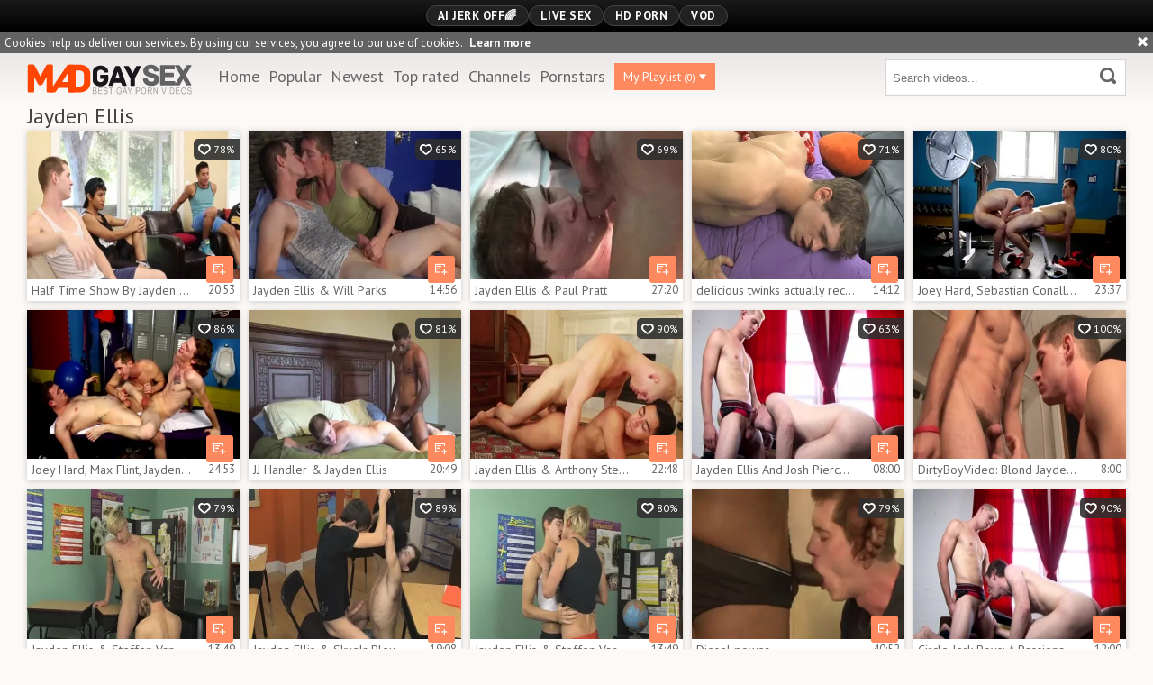

--- FILE ---
content_type: text/html; charset=UTF-8
request_url: https://www.madgaysex.com/p=jayden-ellis
body_size: 9191
content:
<!DOCTYPE html>
<html>
	<head>
		<meta charset="utf-8">
		<meta name="referrer" content="unsafe-url">
		<meta name="viewport" content="width=device-width, initial-scale=1.0, user-scalable=no">
		<title>Jayden Ellis Mad Gay Sex</title>
		<meta name="description" content="Let&#039;s go bonkers together with Jayden Ellis. Derive pleasure and watch gay videos with Jayden Ellis at Mad Gay Sex tube.">
		<meta name="keywords" content="mad gay sex, mad gay tube, gay videos, popular gay tube, gay porn">
				<link rel="apple-touch-icon"		sizes="57x57" 		href="/static/images/favicon/apple-icon-57x57-61cf279887.png">
		<link rel="apple-touch-icon" 		sizes="60x60" 		href="/static/images/favicon/apple-icon-60x60-3b456349cf.png">
		<link rel="apple-touch-icon" 		sizes="72x72" 		href="/static/images/favicon/apple-icon-72x72-d1760654f9.png">
		<link rel="apple-touch-icon" 		sizes="76x76" 		href="/static/images/favicon/apple-icon-76x76-4fbf569ea4.png">
		<link rel="apple-touch-icon" 		sizes="114x114" 	href="/static/images/favicon/apple-icon-114x114-a3f06981ab.png">
		<link rel="apple-touch-icon" 		sizes="120x120" 	href="/static/images/favicon/apple-icon-120x120-b3937d5318.png">
		<link rel="apple-touch-icon" 		sizes="144x144" 	href="/static/images/favicon/apple-icon-144x144-24ef714a01.png">
		<link rel="apple-touch-icon" 		sizes="152x152" 	href="/static/images/favicon/apple-icon-152x152-5055732836.png">
		<link rel="apple-touch-icon" 		sizes="180x180" 	href="/static/images/favicon/apple-icon-180x180-5e22684316.png">
		<link rel="icon" type="image/png"	sizes="192x192" 	href="/static/images/favicon/android-icon-192x192-a372ac9ee1.png">
		<link rel="icon" type="image/png"	sizes="32x32" 		href="/static/images/favicon/favicon-32x32-02fb1a87ef.png">
		<link rel="icon" type="image/png"	sizes="96x96" 		href="/static/images/favicon/favicon-96x96-dfb9cb62b9.png">
		<link rel="icon" type="image/png"	sizes="16x16" 		href="/static/images/favicon/favicon-16x16-9083fdd1e9.png">
		<link rel="manifest" href="/static/images/favicon/manifest-29a9903368.json">
				<meta name="msapplication-TileColor" content=#fcf9f7>
		<meta name="msapplication-TileImage" content="/static/images/favicon/ms-icon-144x144-24ef714a01.png">
		<meta name="msapplication-config" content="/static/images/favicon/browserconfig-653d077300.xml">
		<meta name="theme-color" content=#fcf9f7>
        <link rel="stylesheet" href="/static/style-light-a29c99961c.css">
		<link href='https://fonts.googleapis.com/css?family=PT+Sans:400,700,700italic,400italic' rel='stylesheet' type='text/css'>
		<script type="text/javascript" src="https://stats.hprofits.com/advertisement.min.js"></script>
											<meta name="6a97888e-site-verification" content="167eb2c46d78bab9a7430d3199c09b2e">
<!-- Google tag (gtag.js) -->
<script async src="https://www.googletagmanager.com/gtag/js?id=G-F6XEC7X5ZC"></script>
<script>
  window.dataLayer = window.dataLayer || [];
  function gtag(){dataLayer.push(arguments);}
  gtag('js', new Date());
  function ga() {
    var args = Array.prototype.slice.call(arguments);
    if(args[1] === 'page_view') {
      var dimension = args[2] ? args[2] : {dimension1: 'other'};
      dimension['content_group'] = dimension.dimension1;
      gtag('config', 'G-F6XEC7X5ZC', {
        send_page_view: false,
        content_group: dimension.dimension1
      });
      gtag('event', args[1], dimension);
      return;
    }
    gtag(args[1], args[3], {
        'event_category': args[2],
        'event_label': args[4]
    })
  }
ga('send', 'page_view', {dimension1: 'pornstar'});
window.gaId='G-F6XEC7X5ZC';
</script>
				</head>

		<body data-pp-stat="0">
		<div class="b-top-bg"></div>
		<div class="b-root">
			<div class="b-mi-nav">
				<div class="b-row">
					<div class="b-mi-nav__items">
						<li>
	<a href="https://trustpielote.com/resource?zones=300" target="_blank"  rel="nofollow" class="js-menu-random menu-random js-hp-tl" data-spot="MI1" data-menu-id="">
		<i class="icon-vod"></i>
		AI JERK OFF🌈
	</a>
</li>

<li>
	<a href="https://trustpielote.com/resource?zones=301" target="_blank"  rel="nofollow" class="js-menu-random menu-random active js-hp-tl" data-spot="MI2" data-menu-id="">
		<i class="icon-live-cams"></i>
		Live Sex
	</a>
</li>

<li>
	<a href="https://trustpielote.com/resource?zones=302" target="_blank"  rel="nofollow" class="js-menu-random menu-random js-hp-tl" data-spot="MI3" data-menu-id="">
		<i class="icon-dating"></i>
		HD Porn
	</a>
</li>

<li>
	<a href="https://fhgte.com/gay?utm_campaign=ai.CxY&utm_content=mi4" target="_blank"  rel="nofollow" class="js-menu-random menu-random js-hp-tl" data-spot="MI4" data-menu-id="">
		<i class="icon-vod"></i>
		VOD
	</a>
</li>

					</div>
				</div>
			</div>
			<div class="b-cookie" id="ticker">
				<div class="b-cookie__body clearfix">
					<div class="b-cookie-mess f-left">
						Cookies help us deliver our services. By using our services, you agree to our use of cookies.
						<a href="/cookie-policy" target="_blank">Learn more</a>
					</div>
					<a href="#" class="b-cookie__close f-right">
						<i class="icon-cross"></i>
					</a>
				</div>
			</div>
						<div class="leaderboard-spot">
				
			</div>
			<header class="b-header clearfix js-header">
				<div class="b-row">
					<button class="b-menu-button js-menu-button">
						<i class="icon-menu"></i>
						<span class="js-pl-counter b-menu-button__counter">+1</span>
					</button>
					<table>
						<tr>
							<td>
								<a href="/" class="b-logo f-right">
									<img src="/static/images/logo-b148e2c769.svg" alt="Popular Gay Videos, Gay XXX Tube | Mad Gay Sex">
								</a>
								<nav class="b-main-nav f-left">
									<ul>
										<li><a href="/" class="">Home</a></li>
										<li><a href="/top" class="">Popular</a></li>
										<li><a href="/new" class="">Newest</a></li>
										<li><a href="/top-rated" class="">Top rated</a></li>
																				<li><a href="/channels" class="">Channels</a></li>
																				<li><a href="/pornstars" class="is-active">Pornstars</a></li>
										<li>
											<a href="#" class="js-pl-toggle b-main-nav__playlist" target="_self">
												My Playlist
												<span class="js-playlist-counter"></span>
												<i class="icon-triangle-down"></i>
											</a>
										</li>
																			</ul>
								</nav>
							</td>
							<td>
								<form name="search_form" id="search" class="b-search f-left js-search" method="post" action="/s=-query-">
									<input
										type="text"
										value=""
										name="query"
										placeholder="Search videos..."
										autocomplete="off"
										data-url-search="/search-suggestions/-query-"
										class="b-search__input js-search-input"
									>
									<button id="search-button" class="b-search__submit">
									<i class="icon-search-2"></i>
									</button>
									<div class="b-search-suggestions js-search-suggestions is-hidden" id="search-dropdown" data-loader-text="Loading"></div>
								</form>
							</td>
						</tr>
					</table>
					<button class="b-search-button js-search-button"><i class="icon-search-2"></i></button>
				</div>
			</header>
			<div class="b-wrapper">
				<div class="b-row">
					<div class="b-wl-row js-playlist-panel is-hide" id="playlist-wrapper" data-playlist-url="/playlist">
	<div
		class="b-watch-later"
		>
		<div class="relative">
			<h5 class="b-watch-later__head">Playlist</h5>
				<div class="b-watch-later__empty js-empty-mess is-hide">
					Your playlist is currently empty. Add galleries to playlist by clicking a <button class="b-thumb-item__watch-later"><i class="icon-add-to-pl"></i></button> icon on your favourite videos.
				</div>
			<!-- Swiper -->
			<div class="swiper-nav">
				<button class="swiper-nav__prev js-prev-video"><i class="icon-chevron-left"></i></button>
				<button class="swiper-nav__next js-next-video"><i class="icon-chevron-right"></i></button>
			</div>
			<button class="js-pl-close b-watch-later__close"><i class="icon-cross"></i></button>
			<div class="swiper-container thumb-list" id="playlist">
				<div class="swiper-wrapper">
				</div>
			</div>
			<!-- Add Scrollbar -->
			<div class="swiper-scrollbar playlist-scrollbar" style="display: none;"></div>
		</div>
	</div>
</div>

<script id="thumb-template" type="text/template">
	<div class="swiper-slide">
		<div class="b-thumb-item moved">
			<div class="b-thumb-item-inner">
				<a
					class="b-thumb-item__img js-gallery-stats js-gallery-link"
					href="{{ thumbLink }}"
					data-gallery-id="{{ galleryId }}"
					title="{{ title }}"
					target="blank"
					>
					{{ thumbImage }}
				</a>
				<span class="b-thumb-item__watch-later disabled js-rm-from-pl"><i class="icon-cross"></i></span>
				<div class="b-thumb-item__info">
					<span class="b-thumb-item__title js-gallery-title">{{ title }}</span>
					<span class="b-thumb-item__time js-gallery-duration">{{ duration }}</span>
				</div>
			</div>
		</div>
	</div>
</script>

					<div class="mobile-rnd header-spot header-random"><div data-hp-id="97" data-hp-zone></div></div>										<section>
						<div class="clearfix">
															<div class="b-head-1 f-left">
									<h1>Jayden Ellis</h1>
								</div>
														

													</div>
						<div
							id="galleries"
							class="b-thumb-list js-trade js-gallery-list"
							data-infinite-scroll="1"
							data-infinite-scroll-url="/p=jayden-ellis?page=-page-"
							data-page="1"
						>
							    <template id="pornstar-data-template">
                    &quot;Jayden Ellis&quot;
            </template>

						<div class="b-thumb-item">
			<div class="b-thumb-item-inner js-thumb">
				<a
					class="js-gallery-stats js-gallery-link"
					href="/g=half-time-show-by-jayden-ellis-and-armond-rizzo_1507381"
					data-position="1"
					data-gallery-id="1507381"
					data-thumb-id="10521321"
					title="Half Time Show By Jayden Ellis And Armond Rizzo"
					target="_blank"
					data-vp-track
					data-gtid="3119550_1"
					>
					<div class="b-thumb-item__img">
						<picture class="js-gallery-img">
															<source type="image/webp" srcset="https://icdn05.madgaysex.com/62391/3119550_1.webp">
															<source type="image/jpeg" srcset="https://icdn05.madgaysex.com/62391/3119550_1.jpg">
														<img loading="lazy" data-src="https://icdn05.madgaysex.com/62391/3119550_1.jpg" width="480" height="320" alt="Half Time Show By Jayden Ellis And Armond Rizzo">
						</picture>
						<div class="b-thumb-item__hover-raiting">
							<i class="icon-heart-o"></i> 78%
						</div>
					</div>
					<div class="b-thumb-item__info">
						<span class="b-thumb-item__title js-gallery-title">Half Time Show By Jayden Ellis And Armond Rizzo</span>
						<span class="b-thumb-item__time js-gallery-duration">20:53</span>
					</div>
				</a>
				<button class="js-add-to-pl b-thumb-item__watch-later">
					<i class="icon-add-to-pl"></i>
				</button>
			</div>
		</div>
					<div class="b-thumb-item">
			<div class="b-thumb-item-inner js-thumb">
				<a
					class="js-gallery-stats js-gallery-link"
					href="/g=jayden-ellis-will-parks_1519251"
					data-position="2"
					data-gallery-id="1519251"
					data-thumb-id="10577111"
					title="Jayden Ellis &amp; Will Parks"
					target="_blank"
					data-vp-track
					data-gtid="3125085_2"
					>
					<div class="b-thumb-item__img">
						<picture class="js-gallery-img">
															<source type="image/webp" srcset="https://icdn05.madgaysex.com/62502/3125085_2.webp">
															<source type="image/jpeg" srcset="https://icdn05.madgaysex.com/62502/3125085_2.jpg">
														<img loading="lazy" data-src="https://icdn05.madgaysex.com/62502/3125085_2.jpg" width="480" height="320" alt="Jayden Ellis &amp; Will Parks">
						</picture>
						<div class="b-thumb-item__hover-raiting">
							<i class="icon-heart-o"></i> 65%
						</div>
					</div>
					<div class="b-thumb-item__info">
						<span class="b-thumb-item__title js-gallery-title">Jayden Ellis &amp; Will Parks</span>
						<span class="b-thumb-item__time js-gallery-duration">14:56</span>
					</div>
				</a>
				<button class="js-add-to-pl b-thumb-item__watch-later">
					<i class="icon-add-to-pl"></i>
				</button>
			</div>
		</div>
					<div class="b-thumb-item">
			<div class="b-thumb-item-inner js-thumb">
				<a
					class="js-gallery-stats js-gallery-link"
					href="/g=jayden-ellis-paul-pratt_1486761"
					data-position="3"
					data-gallery-id="1486761"
					data-thumb-id="10426601"
					title="Jayden Ellis &amp; Paul Pratt"
					target="_blank"
					data-vp-track
					data-gtid="3110211_12"
					>
					<div class="b-thumb-item__img">
						<picture class="js-gallery-img">
															<source type="image/webp" srcset="https://icdn05.madgaysex.com/62205/3110211_12.webp">
															<source type="image/jpeg" srcset="https://icdn05.madgaysex.com/62205/3110211_12.jpg">
														<img loading="lazy" data-src="https://icdn05.madgaysex.com/62205/3110211_12.jpg" width="480" height="320" alt="Jayden Ellis &amp; Paul Pratt">
						</picture>
						<div class="b-thumb-item__hover-raiting">
							<i class="icon-heart-o"></i> 69%
						</div>
					</div>
					<div class="b-thumb-item__info">
						<span class="b-thumb-item__title js-gallery-title">Jayden Ellis &amp; Paul Pratt</span>
						<span class="b-thumb-item__time js-gallery-duration">27:20</span>
					</div>
				</a>
				<button class="js-add-to-pl b-thumb-item__watch-later">
					<i class="icon-add-to-pl"></i>
				</button>
			</div>
		</div>
					<div class="b-thumb-item">
			<div class="b-thumb-item-inner js-thumb">
				<a
					class="js-gallery-stats js-gallery-link"
					href="/g=delicious-twinks-actually-receive-to-fuck-jayden-ellis-and-brice-carson_1954891"
					data-position="4"
					data-gallery-id="1954891"
					data-thumb-id="13476271"
					title="delicious twinks actually receive to fuck Jayden Ellis And Brice Carson"
					target="_blank"
					data-vp-track
					data-gtid="3202541_6"
					>
					<div class="b-thumb-item__img">
						<picture class="js-gallery-img">
															<source type="image/webp" srcset="https://icdn05.madgaysex.com/64051/3202541_6.webp">
															<source type="image/jpeg" srcset="https://icdn05.madgaysex.com/64051/3202541_6.jpg">
														<img loading="lazy" data-src="https://icdn05.madgaysex.com/64051/3202541_6.jpg" width="480" height="320" alt="delicious twinks actually receive to fuck Jayden Ellis And Brice Carson">
						</picture>
						<div class="b-thumb-item__hover-raiting">
							<i class="icon-heart-o"></i> 71%
						</div>
					</div>
					<div class="b-thumb-item__info">
						<span class="b-thumb-item__title js-gallery-title">delicious twinks actually receive to fuck Jayden Ellis And Brice Carson</span>
						<span class="b-thumb-item__time js-gallery-duration">14:12</span>
					</div>
				</a>
				<button class="js-add-to-pl b-thumb-item__watch-later">
					<i class="icon-add-to-pl"></i>
				</button>
			</div>
		</div>
					<div class="b-thumb-item">
			<div class="b-thumb-item-inner js-thumb">
				<a
					class="js-gallery-stats js-gallery-link"
					href="/g=joey-hard-sebastian-conally-jayden-ellis_1537661"
					data-position="5"
					data-gallery-id="1537661"
					data-thumb-id="10664531"
					title="Joey Hard, Sebastian Conally, Jayden Ellis"
					target="_blank"
					data-vp-track
					data-gtid="3127519_6"
					>
					<div class="b-thumb-item__img">
						<picture class="js-gallery-img">
															<source type="image/webp" srcset="https://icdn05.madgaysex.com/62551/3127519_6.webp">
															<source type="image/jpeg" srcset="https://icdn05.madgaysex.com/62551/3127519_6.jpg">
														<img loading="lazy" data-src="https://icdn05.madgaysex.com/62551/3127519_6.jpg" width="480" height="320" alt="Joey Hard, Sebastian Conally, Jayden Ellis">
						</picture>
						<div class="b-thumb-item__hover-raiting">
							<i class="icon-heart-o"></i> 80%
						</div>
					</div>
					<div class="b-thumb-item__info">
						<span class="b-thumb-item__title js-gallery-title">Joey Hard, Sebastian Conally, Jayden Ellis</span>
						<span class="b-thumb-item__time js-gallery-duration">23:37</span>
					</div>
				</a>
				<button class="js-add-to-pl b-thumb-item__watch-later">
					<i class="icon-add-to-pl"></i>
				</button>
			</div>
		</div>
					<div class="b-thumb-item">
			<div class="b-thumb-item-inner js-thumb">
				<a
					class="js-gallery-stats js-gallery-link"
					href="/g=joey-hard-max-flint-jayden-ellis_1524941"
					data-position="6"
					data-gallery-id="1524941"
					data-thumb-id="10603911"
					title="Joey Hard, Max Flint, Jayden Ellis"
					target="_blank"
					data-vp-track
					data-gtid="3127503_12"
					>
					<div class="b-thumb-item__img">
						<picture class="js-gallery-img">
															<source type="image/webp" srcset="https://icdn05.madgaysex.com/62551/3127503_12.webp">
															<source type="image/jpeg" srcset="https://icdn05.madgaysex.com/62551/3127503_12.jpg">
														<img loading="lazy" data-src="https://icdn05.madgaysex.com/62551/3127503_12.jpg" width="480" height="320" alt="Joey Hard, Max Flint, Jayden Ellis">
						</picture>
						<div class="b-thumb-item__hover-raiting">
							<i class="icon-heart-o"></i> 86%
						</div>
					</div>
					<div class="b-thumb-item__info">
						<span class="b-thumb-item__title js-gallery-title">Joey Hard, Max Flint, Jayden Ellis</span>
						<span class="b-thumb-item__time js-gallery-duration">24:53</span>
					</div>
				</a>
				<button class="js-add-to-pl b-thumb-item__watch-later">
					<i class="icon-add-to-pl"></i>
				</button>
			</div>
		</div>
					<div class="b-thumb-item">
			<div class="b-thumb-item-inner js-thumb">
				<a
					class="js-gallery-stats js-gallery-link"
					href="/g=jj-handler-jayden-ellis_1868531"
					data-position="7"
					data-gallery-id="1868531"
					data-thumb-id="12848441"
					title="JJ Handler &amp; Jayden Ellis"
					target="_blank"
					data-vp-track
					data-gtid="3184398_1"
					>
					<div class="b-thumb-item__img">
						<picture class="js-gallery-img">
															<source type="image/webp" srcset="https://icdn05.madgaysex.com/63688/3184398_1.webp">
															<source type="image/jpeg" srcset="https://icdn05.madgaysex.com/63688/3184398_1.jpg">
														<img loading="lazy" data-src="https://icdn05.madgaysex.com/63688/3184398_1.jpg" width="480" height="320" alt="JJ Handler &amp; Jayden Ellis">
						</picture>
						<div class="b-thumb-item__hover-raiting">
							<i class="icon-heart-o"></i> 81%
						</div>
					</div>
					<div class="b-thumb-item__info">
						<span class="b-thumb-item__title js-gallery-title">JJ Handler &amp; Jayden Ellis</span>
						<span class="b-thumb-item__time js-gallery-duration">20:49</span>
					</div>
				</a>
				<button class="js-add-to-pl b-thumb-item__watch-later">
					<i class="icon-add-to-pl"></i>
				</button>
			</div>
		</div>
					<div class="b-thumb-item">
			<div class="b-thumb-item-inner js-thumb">
				<a
					class="js-gallery-stats js-gallery-link"
					href="/g=jayden-ellis-anthony-stevens_1527971"
					data-position="8"
					data-gallery-id="1527971"
					data-thumb-id="10618731"
					title="Jayden Ellis &amp; Anthony Stevens"
					target="_blank"
					data-vp-track
					data-gtid="3125084_10"
					>
					<div class="b-thumb-item__img">
						<picture class="js-gallery-img">
															<source type="image/webp" srcset="https://icdn05.madgaysex.com/62502/3125084_10.webp">
															<source type="image/jpeg" srcset="https://icdn05.madgaysex.com/62502/3125084_10.jpg">
														<img loading="lazy" data-src="https://icdn05.madgaysex.com/62502/3125084_10.jpg" width="480" height="320" alt="Jayden Ellis &amp; Anthony Stevens">
						</picture>
						<div class="b-thumb-item__hover-raiting">
							<i class="icon-heart-o"></i> 90%
						</div>
					</div>
					<div class="b-thumb-item__info">
						<span class="b-thumb-item__title js-gallery-title">Jayden Ellis &amp; Anthony Stevens</span>
						<span class="b-thumb-item__time js-gallery-duration">22:48</span>
					</div>
				</a>
				<button class="js-add-to-pl b-thumb-item__watch-later">
					<i class="icon-add-to-pl"></i>
				</button>
			</div>
		</div>
					<div class="b-thumb-item">
			<div class="b-thumb-item-inner js-thumb">
				<a
					class="js-gallery-stats js-gallery-link"
					href="/g=jayden-ellis-and-josh-pierce-love-blowjobs_575847"
					data-position="9"
					data-gallery-id="575847"
					data-thumb-id="4954825"
					title="Jayden Ellis And Josh Pierce Love Blowjobs"
					target="_blank"
					data-vp-track
					data-gtid="2550436_7"
					>
					<div class="b-thumb-item__img">
						<picture class="js-gallery-img">
															<source type="image/webp" srcset="https://icdn05.madgaysex.com/51009/2550436_7.webp">
															<source type="image/jpeg" srcset="https://icdn05.madgaysex.com/51009/2550436_7.jpg">
														<img loading="lazy" data-src="https://icdn05.madgaysex.com/51009/2550436_7.jpg" width="480" height="320" alt="Jayden Ellis And Josh Pierce Love Blowjobs">
						</picture>
						<div class="b-thumb-item__hover-raiting">
							<i class="icon-heart-o"></i> 63%
						</div>
					</div>
					<div class="b-thumb-item__info">
						<span class="b-thumb-item__title js-gallery-title">Jayden Ellis And Josh Pierce Love Blowjobs</span>
						<span class="b-thumb-item__time js-gallery-duration">08:00</span>
					</div>
				</a>
				<button class="js-add-to-pl b-thumb-item__watch-later">
					<i class="icon-add-to-pl"></i>
				</button>
			</div>
		</div>
					    <div class="b-thumb-item js-thumb placeholder">
    <div class="b-thumb-item-inner">
        <a
                href=""
                title=""
                target="_blank"
                rel="nofollow noindex"
        >
            <div class="b-thumb-item__img">
                                <div class="b-thumb-item__hover-raiting">
                    <i class="icon-heart-o"></i> %
                </div>
            </div>
            <div class="b-thumb-item__info">
                <span class="b-thumb-item__title js-gallery-title"></span>
                <span class="b-thumb-item__time js-gallery-duration"></span>
            </div>
        </a>
    </div>
</div>

    <script>
    window.tubeDomain = 'madgaysex.com'
    window.myQueryFunction = function() {
        const availableFields = ['pornstars', 'categories', 'channel', 'tags', 'title', 'studio'];

        function matchField(navField) {
            const lowerNavField = navField.toLowerCase();
            if (availableFields.includes(lowerNavField)) {
                return lowerNavField;
            }
            if (lowerNavField === 'studios' ||
                lowerNavField === 'channels' ||
                lowerNavField === 'premium-channels' ||
                lowerNavField === 'channels-list' ||
                lowerNavField === 'premium-porn' ||
                lowerNavField === 'paysites-list' ||
                lowerNavField === 'channels-index') {
                return ['channel', 'studio'];
            }

            if (lowerNavField === 'category' ||
                lowerNavField === 'cats' ||
                lowerNavField.includes('cats') ||
                lowerNavField.includes('cat') ||
                lowerNavField.includes("c=")){
                return 'categories'
            }

            if (lowerNavField === 'pornstar' ||
                lowerNavField.includes('p=')){
                return 'pornstars'
            }

            return 'title';
        }

        function getTemplateObject(templateId) {
            const template = document.getElementById(templateId);
            if (template) {
                try {
                    const templateData = template.innerHTML.trim();
                    return templateData ? JSON.parse(templateData) : null;
                } catch (error) {
                    console.error(`Error parsing JSON from template ${templateId}:`, error);
                    return null;
                }
            }
            return null;
        }

        const pageField = window.location.pathname.split('/')[1] || '';

        let matchedField = matchField(pageField);

        const tagsGalleryData = getTemplateObject('galleryTags-data-template');
        const channelGalleryData = getTemplateObject('galleryChannel-data-template');

        const pornstarListingData = getTemplateObject('pornstar-data-template');
        const channelListingData = getTemplateObject('channel-data-template');
        const categoryListingData = getTemplateObject('category-data-template');

        const listingDataTitles = [pornstarListingData, channelListingData, categoryListingData]

        let query = '';
        let fields = [matchedField];

        if (channelGalleryData && Object.keys(channelGalleryData).length > 0 && channelGalleryData.title) {
            query = channelGalleryData.title.toLowerCase();
            fields = ['channel', 'studio'];
        }
        else if (tagsGalleryData && Array.isArray(tagsGalleryData) && tagsGalleryData.length > 0) {
            query = tagsGalleryData.map(tag => tag.title.toLowerCase()).toString()
            fields = ['tags'];
        }

        const activeListing = listingDataTitles.find((listingTitle) => listingTitle);
        if (activeListing){
            query = activeListing.toLowerCase()
        }
        return { query, fields };
    };

    window.getPatinationNum = function () {
        const selectedElement = document.querySelector('.b-pagination__selected span');
        return selectedElement ? selectedElement.textContent : null;
    }

    window.getOrderBy = function (){
        const newestPage = window.location.pathname.split('/')[1] || '';
        const newestRoutes = ["newest", "new"]
        return newestRoutes.includes(newestPage) ? "newest": null
    }


    function generateAdContent(video, formatDuration, timeAgo, rating) {
        return `
            <div class="b-thumb-item js-thumb ">
    <div class="b-thumb-item-inner">
        <a
                href="${video.galleryUrl}"
                title="${video.title}"
                target="_blank"
                rel="nofollow noindex"
        >
            <div class="b-thumb-item__img">
                                    <picture class="js-gallery-img">
                        <source srcset="${video.thumbUrl}">
                        <img loading="lazy" data-src="${video.thumbUrl}" width="480" height="320" alt="${video.title}">
                    </picture>
                                <div class="b-thumb-item__hover-raiting">
                    <i class="icon-heart-o"></i> ${rating(video)}%
                </div>
            </div>
            <div class="b-thumb-item__info">
                <span class="b-thumb-item__title js-gallery-title">${video.title}</span>
                <span class="b-thumb-item__time js-gallery-duration">${formatDuration(video.duration)}</span>
            </div>
        </a>
    </div>
</div>
        `;
    }
</script>    <script type="text/javascript" src="https://cdn26121759.ahacdn.me/native4/main.js"></script>
<script class="ad-script">
    (function () {
        const nativeAdTrade = NativeAdTrade.getInstance({
            currentScriptName: "ad-script",
            getSearchQuery: window.myQueryFunction,
            getPaginationNum: window.getPatinationNum,
            orderBy: window.getOrderBy,
            quantity: 1,
            getParams: {
                utm_campaign: 'instream-native',
                utm_source: window.tubeDomain
            },
            tubeUrl: 'gayporn.com',
            galleryUrlTemplate: "https://www.gayporn.xxx/video/titleUrl",
            renderCallback: (video, formatDuration, timeAgo, rating) => {
                const adContent = generateAdContent(video, formatDuration, timeAgo, rating);
                const placeholder = document.querySelector('.placeholder');
                if (placeholder) {
                    placeholder.remove()
                }
                return adContent;
            },
        });
        nativeAdTrade.then((instance) => instance.loadVideos());
    }());
</script>
					<div class="b-thumb-item">
			<div class="b-thumb-item-inner js-thumb">
				<a
					class="js-gallery-stats js-gallery-link"
					href="/g=jayden-ellis-steffen-van_1595321"
					data-position="10"
					data-gallery-id="1595321"
					data-thumb-id="10922211"
					title="Jayden Ellis &amp; Steffen Van"
					target="_blank"
					data-vp-track
					data-gtid="3112170_3"
					>
					<div class="b-thumb-item__img">
						<picture class="js-gallery-img">
															<source type="image/webp" srcset="https://icdn05.madgaysex.com/62244/3112170_3.webp">
															<source type="image/jpeg" srcset="https://icdn05.madgaysex.com/62244/3112170_3.jpg">
														<img loading="lazy" data-src="https://icdn05.madgaysex.com/62244/3112170_3.jpg" width="480" height="320" alt="Jayden Ellis &amp; Steffen Van">
						</picture>
						<div class="b-thumb-item__hover-raiting">
							<i class="icon-heart-o"></i> 79%
						</div>
					</div>
					<div class="b-thumb-item__info">
						<span class="b-thumb-item__title js-gallery-title">Jayden Ellis &amp; Steffen Van</span>
						<span class="b-thumb-item__time js-gallery-duration">13:49</span>
					</div>
				</a>
				<button class="js-add-to-pl b-thumb-item__watch-later">
					<i class="icon-add-to-pl"></i>
				</button>
			</div>
		</div>
					<div class="b-thumb-item">
			<div class="b-thumb-item-inner js-thumb">
				<a
					class="js-gallery-stats js-gallery-link"
					href="/g=jayden-ellis-skyelr-bleu_1502061"
					data-position="11"
					data-gallery-id="1502061"
					data-thumb-id="10496991"
					title="Jayden Ellis &amp; Skyelr Bleu"
					target="_blank"
					data-vp-track
					data-gtid="3122786_3"
					>
					<div class="b-thumb-item__img">
						<picture class="js-gallery-img">
															<source type="image/webp" srcset="https://icdn05.madgaysex.com/62456/3122786_3.webp">
															<source type="image/jpeg" srcset="https://icdn05.madgaysex.com/62456/3122786_3.jpg">
														<img loading="lazy" data-src="https://icdn05.madgaysex.com/62456/3122786_3.jpg" width="480" height="320" alt="Jayden Ellis &amp; Skyelr Bleu">
						</picture>
						<div class="b-thumb-item__hover-raiting">
							<i class="icon-heart-o"></i> 89%
						</div>
					</div>
					<div class="b-thumb-item__info">
						<span class="b-thumb-item__title js-gallery-title">Jayden Ellis &amp; Skyelr Bleu</span>
						<span class="b-thumb-item__time js-gallery-duration">19:08</span>
					</div>
				</a>
				<button class="js-add-to-pl b-thumb-item__watch-later">
					<i class="icon-add-to-pl"></i>
				</button>
			</div>
		</div>
					<div class="b-thumb-item">
			<div class="b-thumb-item-inner js-thumb">
				<a
					class="js-gallery-stats js-gallery-link"
					href="/g=jayden-ellis-steffen-van-mp4_1496721"
					data-position="12"
					data-gallery-id="1496721"
					data-thumb-id="10472621"
					title="Jayden Ellis &amp; Steffen Van.mp4"
					target="_blank"
					data-vp-track
					data-gtid="3113292_2"
					>
					<div class="b-thumb-item__img">
						<picture class="js-gallery-img">
															<source type="image/webp" srcset="https://icdn05.madgaysex.com/62266/3113292_2.webp">
															<source type="image/jpeg" srcset="https://icdn05.madgaysex.com/62266/3113292_2.jpg">
														<img loading="lazy" data-src="https://icdn05.madgaysex.com/62266/3113292_2.jpg" width="480" height="320" alt="Jayden Ellis &amp; Steffen Van.mp4">
						</picture>
						<div class="b-thumb-item__hover-raiting">
							<i class="icon-heart-o"></i> 80%
						</div>
					</div>
					<div class="b-thumb-item__info">
						<span class="b-thumb-item__title js-gallery-title">Jayden Ellis &amp; Steffen Van.mp4</span>
						<span class="b-thumb-item__time js-gallery-duration">13:49</span>
					</div>
				</a>
				<button class="js-add-to-pl b-thumb-item__watch-later">
					<i class="icon-add-to-pl"></i>
				</button>
			</div>
		</div>
					<div class="b-thumb-item">
			<div class="b-thumb-item-inner js-thumb">
				<a
					class="js-gallery-stats js-gallery-link"
					href="/g=diesel-power_482477"
					data-position="13"
					data-gallery-id="482477"
					data-thumb-id="3926894"
					title="Diesel power"
					target="_blank"
					data-vp-track
					data-gtid="2416341_3"
					>
					<div class="b-thumb-item__img">
						<picture class="js-gallery-img">
															<source type="image/webp" srcset="https://icdn05.madgaysex.com/48327/2416341_3.webp">
															<source type="image/jpeg" srcset="https://icdn05.madgaysex.com/48327/2416341_3.jpg">
														<img loading="lazy" data-src="https://icdn05.madgaysex.com/48327/2416341_3.jpg" width="480" height="320" alt="Diesel power">
						</picture>
						<div class="b-thumb-item__hover-raiting">
							<i class="icon-heart-o"></i> 79%
						</div>
					</div>
					<div class="b-thumb-item__info">
						<span class="b-thumb-item__title js-gallery-title">Diesel power</span>
						<span class="b-thumb-item__time js-gallery-duration">40:52</span>
					</div>
				</a>
				<button class="js-add-to-pl b-thumb-item__watch-later">
					<i class="icon-add-to-pl"></i>
				</button>
			</div>
		</div>
					<div class="b-thumb-item">
			<div class="b-thumb-item-inner js-thumb">
				<a
					class="js-gallery-stats js-gallery-link"
					href="/g=circle-jerk-boys-a-passionate-rimming-rumble-with-jayden_2290694"
					data-position="14"
					data-gallery-id="2290694"
					data-thumb-id="16900989"
					title="Circle Jerk Boys: A Passionate Rimming Rumble with Jayden"
					target="_blank"
					data-vp-track
					data-gtid="3976255_19"
					>
					<div class="b-thumb-item__img">
						<picture class="js-gallery-img">
															<source type="image/webp" srcset="https://icdn05.madgaysex.com/79526/3976255_19.webp">
															<source type="image/jpeg" srcset="https://icdn05.madgaysex.com/79526/3976255_19.jpg">
														<img loading="lazy" data-src="https://icdn05.madgaysex.com/79526/3976255_19.jpg" width="480" height="320" alt="Circle Jerk Boys: A Passionate Rimming Rumble with Jayden">
						</picture>
						<div class="b-thumb-item__hover-raiting">
							<i class="icon-heart-o"></i> 90%
						</div>
					</div>
					<div class="b-thumb-item__info">
						<span class="b-thumb-item__title js-gallery-title">Circle Jerk Boys: A Passionate Rimming Rumble with Jayden</span>
						<span class="b-thumb-item__time js-gallery-duration">12:00</span>
					</div>
				</a>
				<button class="js-add-to-pl b-thumb-item__watch-later">
					<i class="icon-add-to-pl"></i>
				</button>
			</div>
		</div>
					<div class="b-thumb-item">
			<div class="b-thumb-item-inner js-thumb">
				<a
					class="js-gallery-stats js-gallery-link"
					href="/g=cody-cummings-cody-s-nutty-surprise_2292063"
					data-position="15"
					data-gallery-id="2292063"
					data-thumb-id="16921730"
					title="Cody Cummings: Cody&#039;s Nutty Surprise"
					target="_blank"
					data-vp-track
					data-gtid="3987479_13"
					>
					<div class="b-thumb-item__img">
						<picture class="js-gallery-img">
															<source type="image/webp" srcset="https://icdn05.madgaysex.com/79750/3987479_13.webp">
															<source type="image/jpeg" srcset="https://icdn05.madgaysex.com/79750/3987479_13.jpg">
														<img loading="lazy" data-src="https://icdn05.madgaysex.com/79750/3987479_13.jpg" width="480" height="320" alt="Cody Cummings: Cody&#039;s Nutty Surprise">
						</picture>
						<div class="b-thumb-item__hover-raiting">
							<i class="icon-heart-o"></i> 50%
						</div>
					</div>
					<div class="b-thumb-item__info">
						<span class="b-thumb-item__title js-gallery-title">Cody Cummings: Cody&#039;s Nutty Surprise</span>
						<span class="b-thumb-item__time js-gallery-duration">12:00</span>
					</div>
				</a>
				<button class="js-add-to-pl b-thumb-item__watch-later">
					<i class="icon-add-to-pl"></i>
				</button>
			</div>
		</div>
					<div class="b-thumb-item">
			<div class="b-thumb-item-inner js-thumb">
				<a
					class="js-gallery-stats js-gallery-link"
					href="/g=circle-jerk-boys-a-lustful-union_2292673"
					data-position="16"
					data-gallery-id="2292673"
					data-thumb-id="16930756"
					title="Circle Jerk Boys: A Lustful Union"
					target="_blank"
					data-vp-track
					data-gtid="3986804_2"
					>
					<div class="b-thumb-item__img">
						<picture class="js-gallery-img">
															<source type="image/webp" srcset="https://icdn05.madgaysex.com/79737/3986804_2.webp">
															<source type="image/jpeg" srcset="https://icdn05.madgaysex.com/79737/3986804_2.jpg">
														<img loading="lazy" data-src="https://icdn05.madgaysex.com/79737/3986804_2.jpg" width="480" height="320" alt="Circle Jerk Boys: A Lustful Union">
						</picture>
						<div class="b-thumb-item__hover-raiting">
							<i class="icon-heart-o"></i> 0%
						</div>
					</div>
					<div class="b-thumb-item__info">
						<span class="b-thumb-item__title js-gallery-title">Circle Jerk Boys: A Lustful Union</span>
						<span class="b-thumb-item__time js-gallery-duration">08:54</span>
					</div>
				</a>
				<button class="js-add-to-pl b-thumb-item__watch-later">
					<i class="icon-add-to-pl"></i>
				</button>
			</div>
		</div>
					<div class="b-thumb-item">
			<div class="b-thumb-item-inner js-thumb">
				<a
					class="js-gallery-stats js-gallery-link"
					href="/g=teen-reveals-secret-crush-and-bonks-friend-jayden-ellis-and_1943521"
					data-position="17"
					data-gallery-id="1943521"
					data-thumb-id="13393381"
					title="teen Reveals Secret Crush And bonks friend Jayden Ellis And"
					target="_blank"
					data-vp-track
					data-gtid="3187285_4"
					>
					<div class="b-thumb-item__img">
						<picture class="js-gallery-img">
															<source type="image/webp" srcset="https://icdn05.madgaysex.com/63746/3187285_4.webp">
															<source type="image/jpeg" srcset="https://icdn05.madgaysex.com/63746/3187285_4.jpg">
														<img loading="lazy" data-src="https://icdn05.madgaysex.com/63746/3187285_4.jpg" width="480" height="320" alt="teen Reveals Secret Crush And bonks friend Jayden Ellis And">
						</picture>
						<div class="b-thumb-item__hover-raiting">
							<i class="icon-heart-o"></i> 85%
						</div>
					</div>
					<div class="b-thumb-item__info">
						<span class="b-thumb-item__title js-gallery-title">teen Reveals Secret Crush And bonks friend Jayden Ellis And</span>
						<span class="b-thumb-item__time js-gallery-duration">12:59</span>
					</div>
				</a>
				<button class="js-add-to-pl b-thumb-item__watch-later">
					<i class="icon-add-to-pl"></i>
				</button>
			</div>
		</div>
					<div class="b-thumb-item">
			<div class="b-thumb-item-inner js-thumb">
				<a
					class="js-gallery-stats js-gallery-link"
					href="/g=next-door-twink-poking-and-prodding-joey-s-ass_2297904"
					data-position="18"
					data-gallery-id="2297904"
					data-thumb-id="17010328"
					title="Next Door Twink: Poking and Prodding Joey&#039;s Ass"
					target="_blank"
					data-vp-track
					data-gtid="4060450_17"
					>
					<div class="b-thumb-item__img">
						<picture class="js-gallery-img">
															<source type="image/webp" srcset="https://icdn05.madgaysex.com/81209/4060450_17.webp">
															<source type="image/jpeg" srcset="https://icdn05.madgaysex.com/81209/4060450_17.jpg">
														<img loading="lazy" data-src="https://icdn05.madgaysex.com/81209/4060450_17.jpg" width="480" height="320" alt="Next Door Twink: Poking and Prodding Joey&#039;s Ass">
						</picture>
						<div class="b-thumb-item__hover-raiting">
							<i class="icon-heart-o"></i> 0%
						</div>
					</div>
					<div class="b-thumb-item__info">
						<span class="b-thumb-item__title js-gallery-title">Next Door Twink: Poking and Prodding Joey&#039;s Ass</span>
						<span class="b-thumb-item__time js-gallery-duration">11:50</span>
					</div>
				</a>
				<button class="js-add-to-pl b-thumb-item__watch-later">
					<i class="icon-add-to-pl"></i>
				</button>
			</div>
		</div>
					    <div class="b-thumb-item js-thumb placeholder">
    <div class="b-thumb-item-inner">
        <a
                href=""
                title=""
                target="_blank"
                rel="nofollow noindex"
        >
            <div class="b-thumb-item__img">
                                <div class="b-thumb-item__hover-raiting">
                    <i class="icon-heart-o"></i> %
                </div>
            </div>
            <div class="b-thumb-item__info">
                <span class="b-thumb-item__title js-gallery-title"></span>
                <span class="b-thumb-item__time js-gallery-duration"></span>
            </div>
        </a>
    </div>
</div>

    <script>
    window.tubeDomain = 'madgaysex.com'
    window.myQueryFunction = function() {
        const availableFields = ['pornstars', 'categories', 'channel', 'tags', 'title', 'studio'];

        function matchField(navField) {
            const lowerNavField = navField.toLowerCase();
            if (availableFields.includes(lowerNavField)) {
                return lowerNavField;
            }
            if (lowerNavField === 'studios' ||
                lowerNavField === 'channels' ||
                lowerNavField === 'premium-channels' ||
                lowerNavField === 'channels-list' ||
                lowerNavField === 'premium-porn' ||
                lowerNavField === 'paysites-list' ||
                lowerNavField === 'channels-index') {
                return ['channel', 'studio'];
            }

            if (lowerNavField === 'category' ||
                lowerNavField === 'cats' ||
                lowerNavField.includes('cats') ||
                lowerNavField.includes('cat') ||
                lowerNavField.includes("c=")){
                return 'categories'
            }

            if (lowerNavField === 'pornstar' ||
                lowerNavField.includes('p=')){
                return 'pornstars'
            }

            return 'title';
        }

        function getTemplateObject(templateId) {
            const template = document.getElementById(templateId);
            if (template) {
                try {
                    const templateData = template.innerHTML.trim();
                    return templateData ? JSON.parse(templateData) : null;
                } catch (error) {
                    console.error(`Error parsing JSON from template ${templateId}:`, error);
                    return null;
                }
            }
            return null;
        }

        const pageField = window.location.pathname.split('/')[1] || '';

        let matchedField = matchField(pageField);

        const tagsGalleryData = getTemplateObject('galleryTags-data-template');
        const channelGalleryData = getTemplateObject('galleryChannel-data-template');

        const pornstarListingData = getTemplateObject('pornstar-data-template');
        const channelListingData = getTemplateObject('channel-data-template');
        const categoryListingData = getTemplateObject('category-data-template');

        const listingDataTitles = [pornstarListingData, channelListingData, categoryListingData]

        let query = '';
        let fields = [matchedField];

        if (channelGalleryData && Object.keys(channelGalleryData).length > 0 && channelGalleryData.title) {
            query = channelGalleryData.title.toLowerCase();
            fields = ['channel', 'studio'];
        }
        else if (tagsGalleryData && Array.isArray(tagsGalleryData) && tagsGalleryData.length > 0) {
            query = tagsGalleryData.map(tag => tag.title.toLowerCase()).toString()
            fields = ['tags'];
        }

        const activeListing = listingDataTitles.find((listingTitle) => listingTitle);
        if (activeListing){
            query = activeListing.toLowerCase()
        }
        return { query, fields };
    };

    window.getPatinationNum = function () {
        const selectedElement = document.querySelector('.b-pagination__selected span');
        return selectedElement ? selectedElement.textContent : null;
    }

    window.getOrderBy = function (){
        const newestPage = window.location.pathname.split('/')[1] || '';
        const newestRoutes = ["newest", "new"]
        return newestRoutes.includes(newestPage) ? "newest": null
    }


    function generateAdContent(video, formatDuration, timeAgo, rating) {
        return `
            <div class="b-thumb-item js-thumb ">
    <div class="b-thumb-item-inner">
        <a
                href="${video.galleryUrl}"
                title="${video.title}"
                target="_blank"
                rel="nofollow noindex"
        >
            <div class="b-thumb-item__img">
                                    <picture class="js-gallery-img">
                        <source srcset="${video.thumbUrl}">
                        <img loading="lazy" data-src="${video.thumbUrl}" width="480" height="320" alt="${video.title}">
                    </picture>
                                <div class="b-thumb-item__hover-raiting">
                    <i class="icon-heart-o"></i> ${rating(video)}%
                </div>
            </div>
            <div class="b-thumb-item__info">
                <span class="b-thumb-item__title js-gallery-title">${video.title}</span>
                <span class="b-thumb-item__time js-gallery-duration">${formatDuration(video.duration)}</span>
            </div>
        </a>
    </div>
</div>
        `;
    }
</script>    <script type="text/javascript" src="https://cdn26121759.ahacdn.me/native4/main.js"></script>
<script class="ad-script">
    (function () {
        const nativeAdTrade = NativeAdTrade.getInstance({
            currentScriptName: "ad-script",
            getSearchQuery: window.myQueryFunction,
            getPaginationNum: window.getPatinationNum,
            orderBy: window.getOrderBy,
            quantity: 1,
            getParams: {
                utm_campaign: 'instream-native',
                utm_source: window.tubeDomain
            },
            tubeUrl: 'gayporn.com',
            galleryUrlTemplate: "https://www.gayporn.xxx/video/titleUrl",
            renderCallback: (video, formatDuration, timeAgo, rating) => {
                const adContent = generateAdContent(video, formatDuration, timeAgo, rating);
                const placeholder = document.querySelector('.placeholder');
                if (placeholder) {
                    placeholder.remove()
                }
                return adContent;
            },
        });
        nativeAdTrade.then((instance) => instance.loadVideos());
    }());
</script>
					<div class="b-thumb-item">
			<div class="b-thumb-item-inner js-thumb">
				<a
					class="js-gallery-stats js-gallery-link"
					href="/g=twink-reveals-secret-crush-and-bonks-friend-jayden-ellis-and-steffen-van_1951211"
					data-position="19"
					data-gallery-id="1951211"
					data-thumb-id="13449071"
					title="twink Reveals Secret Crush And bonks friend Jayden Ellis And Steffen Van"
					target="_blank"
					data-vp-track
					data-gtid="3182266_5"
					>
					<div class="b-thumb-item__img">
						<picture class="js-gallery-img">
															<source type="image/webp" srcset="https://icdn05.madgaysex.com/63646/3182266_5.webp">
															<source type="image/jpeg" srcset="https://icdn05.madgaysex.com/63646/3182266_5.jpg">
														<img loading="lazy" data-src="https://icdn05.madgaysex.com/63646/3182266_5.jpg" width="480" height="320" alt="twink Reveals Secret Crush And bonks friend Jayden Ellis And Steffen Van">
						</picture>
						<div class="b-thumb-item__hover-raiting">
							<i class="icon-heart-o"></i> 84%
						</div>
					</div>
					<div class="b-thumb-item__info">
						<span class="b-thumb-item__title js-gallery-title">twink Reveals Secret Crush And bonks friend Jayden Ellis And Steffen Van</span>
						<span class="b-thumb-item__time js-gallery-duration">12:59</span>
					</div>
				</a>
				<button class="js-add-to-pl b-thumb-item__watch-later">
					<i class="icon-add-to-pl"></i>
				</button>
			</div>
		</div>
					<div class="b-thumb-item">
			<div class="b-thumb-item-inner js-thumb">
				<a
					class="js-gallery-stats js-gallery-link"
					href="/g=next-door-twink-joey-s-meat-stick-in-deep_2297968"
					data-position="20"
					data-gallery-id="2297968"
					data-thumb-id="17011321"
					title="Next Door Twink: Joey&#039;s Meat Stick in Deep"
					target="_blank"
					data-vp-track
					data-gtid="4060451_15"
					>
					<div class="b-thumb-item__img">
						<picture class="js-gallery-img">
															<source type="image/webp" srcset="https://icdn05.madgaysex.com/81210/4060451_15.webp">
															<source type="image/jpeg" srcset="https://icdn05.madgaysex.com/81210/4060451_15.jpg">
														<img loading="lazy" data-src="https://icdn05.madgaysex.com/81210/4060451_15.jpg" width="480" height="320" alt="Next Door Twink: Joey&#039;s Meat Stick in Deep">
						</picture>
						<div class="b-thumb-item__hover-raiting">
							<i class="icon-heart-o"></i> 0%
						</div>
					</div>
					<div class="b-thumb-item__info">
						<span class="b-thumb-item__title js-gallery-title">Next Door Twink: Joey&#039;s Meat Stick in Deep</span>
						<span class="b-thumb-item__time js-gallery-duration">12:00</span>
					</div>
				</a>
				<button class="js-add-to-pl b-thumb-item__watch-later">
					<i class="icon-add-to-pl"></i>
				</button>
			</div>
		</div>
					<div class="b-thumb-item">
			<div class="b-thumb-item-inner js-thumb">
				<a
					class="js-gallery-stats js-gallery-link"
					href="/g=jayden-ellis-and-levon-meeks_1959431"
					data-position="21"
					data-gallery-id="1959431"
					data-thumb-id="13509501"
					title="Jayden Ellis And Levon Meeks"
					target="_blank"
					data-vp-track
					data-gtid="3116027_4"
					>
					<div class="b-thumb-item__img">
						<picture class="js-gallery-img">
															<source type="image/webp" srcset="https://icdn05.madgaysex.com/62321/3116027_4.webp">
															<source type="image/jpeg" srcset="https://icdn05.madgaysex.com/62321/3116027_4.jpg">
														<img loading="lazy" data-src="https://icdn05.madgaysex.com/62321/3116027_4.jpg" width="480" height="320" alt="Jayden Ellis And Levon Meeks">
						</picture>
						<div class="b-thumb-item__hover-raiting">
							<i class="icon-heart-o"></i> 88%
						</div>
					</div>
					<div class="b-thumb-item__info">
						<span class="b-thumb-item__title js-gallery-title">Jayden Ellis And Levon Meeks</span>
						<span class="b-thumb-item__time js-gallery-duration">18:17</span>
					</div>
				</a>
				<button class="js-add-to-pl b-thumb-item__watch-later">
					<i class="icon-add-to-pl"></i>
				</button>
			</div>
		</div>
					<div class="b-thumb-item">
			<div class="b-thumb-item-inner js-thumb">
				<a
					class="js-gallery-stats js-gallery-link"
					href="/g=m-very-slim-coda-filthy-doggy-style_2018431"
					data-position="22"
					data-gallery-id="2018431"
					data-thumb-id="13948871"
					title="Cumfu.com: Very slim Coda Filthy doggy style"
					target="_blank"
					data-vp-track
					data-gtid="1_3367921_7"
					>
					<div class="b-thumb-item__img">
						<picture class="js-gallery-img">
															<source type="image/webp" srcset="https://icdn05.madgaysex.com/67359/1_3367921_7.webp">
															<source type="image/jpeg" srcset="https://icdn05.madgaysex.com/67359/1_3367921_7.jpg">
														<img loading="lazy" data-src="https://icdn05.madgaysex.com/67359/1_3367921_7.jpg" width="480" height="320" alt="Cumfu.com: Very slim Coda Filthy doggy style">
						</picture>
						<div class="b-thumb-item__hover-raiting">
							<i class="icon-heart-o"></i> 78%
						</div>
					</div>
					<div class="b-thumb-item__info">
						<span class="b-thumb-item__title js-gallery-title">Cumfu.com: Very slim Coda Filthy doggy style</span>
						<span class="b-thumb-item__time js-gallery-duration">12:00</span>
					</div>
				</a>
				<button class="js-add-to-pl b-thumb-item__watch-later">
					<i class="icon-add-to-pl"></i>
				</button>
			</div>
		</div>
					<div class="b-thumb-item">
			<div class="b-thumb-item-inner js-thumb">
				<a
					class="js-gallery-stats js-gallery-link"
					href="/g=erican-anthony-stevens-spanking-indoor_2019451"
					data-position="23"
					data-gallery-id="2019451"
					data-thumb-id="13957281"
					title="CumFu - American Anthony Stevens spanking indoor"
					target="_blank"
					data-vp-track
					data-gtid="1_3365951_7"
					>
					<div class="b-thumb-item__img">
						<picture class="js-gallery-img">
															<source type="image/webp" srcset="https://icdn05.madgaysex.com/67320/1_3365951_7.webp">
															<source type="image/jpeg" srcset="https://icdn05.madgaysex.com/67320/1_3365951_7.jpg">
														<img loading="lazy" data-src="https://icdn05.madgaysex.com/67320/1_3365951_7.jpg" width="480" height="320" alt="CumFu - American Anthony Stevens spanking indoor">
						</picture>
						<div class="b-thumb-item__hover-raiting">
							<i class="icon-heart-o"></i> 78%
						</div>
					</div>
					<div class="b-thumb-item__info">
						<span class="b-thumb-item__title js-gallery-title">CumFu - American Anthony Stevens spanking indoor</span>
						<span class="b-thumb-item__time js-gallery-duration">12:00</span>
					</div>
				</a>
				<button class="js-add-to-pl b-thumb-item__watch-later">
					<i class="icon-add-to-pl"></i>
				</button>
			</div>
		</div>
					<div class="b-thumb-item">
			<div class="b-thumb-item-inner js-thumb">
				<a
					class="js-gallery-stats js-gallery-link"
					href="/g=ond-hair-jayden-ellis-smashed-by-tex_2021791"
					data-position="24"
					data-gallery-id="2021791"
					data-thumb-id="13975901"
					title="CumFu - Blond hair Jayden Ellis smashed by Tex"
					target="_blank"
					data-vp-track
					data-gtid="1_3366881_7"
					>
					<div class="b-thumb-item__img">
						<picture class="js-gallery-img">
															<source type="image/webp" srcset="https://icdn05.madgaysex.com/67338/1_3366881_7.webp">
															<source type="image/jpeg" srcset="https://icdn05.madgaysex.com/67338/1_3366881_7.jpg">
														<img loading="lazy" data-src="https://icdn05.madgaysex.com/67338/1_3366881_7.jpg" width="480" height="320" alt="CumFu - Blond hair Jayden Ellis smashed by Tex">
						</picture>
						<div class="b-thumb-item__hover-raiting">
							<i class="icon-heart-o"></i> 79%
						</div>
					</div>
					<div class="b-thumb-item__info">
						<span class="b-thumb-item__title js-gallery-title">CumFu - Blond hair Jayden Ellis smashed by Tex</span>
						<span class="b-thumb-item__time js-gallery-duration">12:00</span>
					</div>
				</a>
				<button class="js-add-to-pl b-thumb-item__watch-later">
					<i class="icon-add-to-pl"></i>
				</button>
			</div>
		</div>
					<div class="b-thumb-item">
			<div class="b-thumb-item-inner js-thumb">
				<a
					class="js-gallery-stats js-gallery-link"
					href="/g=cum-fu-18-yr-old-jayden-ellis-blowjob-cum-in-the-bed_2042991"
					data-position="25"
					data-gallery-id="2042991"
					data-thumb-id="14151461"
					title="Cum Fu: 18 yr old Jayden Ellis blowjob cum in the bed"
					target="_blank"
					data-vp-track
					data-gtid="1_3367751_8"
					>
					<div class="b-thumb-item__img">
						<picture class="js-gallery-img">
															<source type="image/webp" srcset="https://icdn05.madgaysex.com/67356/1_3367751_8.webp">
															<source type="image/jpeg" srcset="https://icdn05.madgaysex.com/67356/1_3367751_8.jpg">
														<img loading="lazy" data-src="https://icdn05.madgaysex.com/67356/1_3367751_8.jpg" width="480" height="320" alt="Cum Fu: 18 yr old Jayden Ellis blowjob cum in the bed">
						</picture>
						<div class="b-thumb-item__hover-raiting">
							<i class="icon-heart-o"></i> 86%
						</div>
					</div>
					<div class="b-thumb-item__info">
						<span class="b-thumb-item__title js-gallery-title">Cum Fu: 18 yr old Jayden Ellis blowjob cum in the bed</span>
						<span class="b-thumb-item__time js-gallery-duration">12:00</span>
					</div>
				</a>
				<button class="js-add-to-pl b-thumb-item__watch-later">
					<i class="icon-add-to-pl"></i>
				</button>
			</div>
		</div>
					<div class="b-thumb-item">
			<div class="b-thumb-item-inner js-thumb">
				<a
					class="js-gallery-stats js-gallery-link"
					href="/g=cum-fu-jayden-ellis-handjob_2060281"
					data-position="26"
					data-gallery-id="2060281"
					data-thumb-id="14294031"
					title="Cum Fu - Jayden Ellis handjob"
					target="_blank"
					data-vp-track
					data-gtid="1_3368211_7"
					>
					<div class="b-thumb-item__img">
						<picture class="js-gallery-img">
															<source type="image/webp" srcset="https://icdn05.madgaysex.com/67365/1_3368211_7.webp">
															<source type="image/jpeg" srcset="https://icdn05.madgaysex.com/67365/1_3368211_7.jpg">
														<img loading="lazy" data-src="https://icdn05.madgaysex.com/67365/1_3368211_7.jpg" width="480" height="320" alt="Cum Fu - Jayden Ellis handjob">
						</picture>
						<div class="b-thumb-item__hover-raiting">
							<i class="icon-heart-o"></i> 75%
						</div>
					</div>
					<div class="b-thumb-item__info">
						<span class="b-thumb-item__title js-gallery-title">Cum Fu - Jayden Ellis handjob</span>
						<span class="b-thumb-item__time js-gallery-duration">12:00</span>
					</div>
				</a>
				<button class="js-add-to-pl b-thumb-item__watch-later">
					<i class="icon-add-to-pl"></i>
				</button>
			</div>
		</div>
					<div class="b-thumb-item">
			<div class="b-thumb-item-inner js-thumb">
				<a
					class="js-gallery-stats js-gallery-link"
					href="/g=dirtyboyvideo-ginger-jayden-ellis-desires-nailing_2264145"
					data-position="27"
					data-gallery-id="2264145"
					data-thumb-id="16519568"
					title="DirtyBoyVideo: Ginger Jayden Ellis desires nailing"
					target="_blank"
					data-vp-track
					data-gtid="1_3906474_4"
					>
					<div class="b-thumb-item__img">
						<picture class="js-gallery-img">
															<source type="image/webp" srcset="https://icdn05.madgaysex.com/78130/1_3906474_4.webp">
															<source type="image/jpeg" srcset="https://icdn05.madgaysex.com/78130/1_3906474_4.jpg">
														<img loading="lazy" data-src="https://icdn05.madgaysex.com/78130/1_3906474_4.jpg" width="480" height="320" alt="DirtyBoyVideo: Ginger Jayden Ellis desires nailing">
						</picture>
						<div class="b-thumb-item__hover-raiting">
							<i class="icon-heart-o"></i> 74%
						</div>
					</div>
					<div class="b-thumb-item__info">
						<span class="b-thumb-item__title js-gallery-title">DirtyBoyVideo: Ginger Jayden Ellis desires nailing</span>
						<span class="b-thumb-item__time js-gallery-duration">05:59</span>
					</div>
				</a>
				<button class="js-add-to-pl b-thumb-item__watch-later">
					<i class="icon-add-to-pl"></i>
				</button>
			</div>
		</div>
					    <div class="b-thumb-item js-thumb placeholder">
    <div class="b-thumb-item-inner">
        <a
                href=""
                title=""
                target="_blank"
                rel="nofollow noindex"
        >
            <div class="b-thumb-item__img">
                                <div class="b-thumb-item__hover-raiting">
                    <i class="icon-heart-o"></i> %
                </div>
            </div>
            <div class="b-thumb-item__info">
                <span class="b-thumb-item__title js-gallery-title"></span>
                <span class="b-thumb-item__time js-gallery-duration"></span>
            </div>
        </a>
    </div>
</div>

    <script>
    window.tubeDomain = 'madgaysex.com'
    window.myQueryFunction = function() {
        const availableFields = ['pornstars', 'categories', 'channel', 'tags', 'title', 'studio'];

        function matchField(navField) {
            const lowerNavField = navField.toLowerCase();
            if (availableFields.includes(lowerNavField)) {
                return lowerNavField;
            }
            if (lowerNavField === 'studios' ||
                lowerNavField === 'channels' ||
                lowerNavField === 'premium-channels' ||
                lowerNavField === 'channels-list' ||
                lowerNavField === 'premium-porn' ||
                lowerNavField === 'paysites-list' ||
                lowerNavField === 'channels-index') {
                return ['channel', 'studio'];
            }

            if (lowerNavField === 'category' ||
                lowerNavField === 'cats' ||
                lowerNavField.includes('cats') ||
                lowerNavField.includes('cat') ||
                lowerNavField.includes("c=")){
                return 'categories'
            }

            if (lowerNavField === 'pornstar' ||
                lowerNavField.includes('p=')){
                return 'pornstars'
            }

            return 'title';
        }

        function getTemplateObject(templateId) {
            const template = document.getElementById(templateId);
            if (template) {
                try {
                    const templateData = template.innerHTML.trim();
                    return templateData ? JSON.parse(templateData) : null;
                } catch (error) {
                    console.error(`Error parsing JSON from template ${templateId}:`, error);
                    return null;
                }
            }
            return null;
        }

        const pageField = window.location.pathname.split('/')[1] || '';

        let matchedField = matchField(pageField);

        const tagsGalleryData = getTemplateObject('galleryTags-data-template');
        const channelGalleryData = getTemplateObject('galleryChannel-data-template');

        const pornstarListingData = getTemplateObject('pornstar-data-template');
        const channelListingData = getTemplateObject('channel-data-template');
        const categoryListingData = getTemplateObject('category-data-template');

        const listingDataTitles = [pornstarListingData, channelListingData, categoryListingData]

        let query = '';
        let fields = [matchedField];

        if (channelGalleryData && Object.keys(channelGalleryData).length > 0 && channelGalleryData.title) {
            query = channelGalleryData.title.toLowerCase();
            fields = ['channel', 'studio'];
        }
        else if (tagsGalleryData && Array.isArray(tagsGalleryData) && tagsGalleryData.length > 0) {
            query = tagsGalleryData.map(tag => tag.title.toLowerCase()).toString()
            fields = ['tags'];
        }

        const activeListing = listingDataTitles.find((listingTitle) => listingTitle);
        if (activeListing){
            query = activeListing.toLowerCase()
        }
        return { query, fields };
    };

    window.getPatinationNum = function () {
        const selectedElement = document.querySelector('.b-pagination__selected span');
        return selectedElement ? selectedElement.textContent : null;
    }

    window.getOrderBy = function (){
        const newestPage = window.location.pathname.split('/')[1] || '';
        const newestRoutes = ["newest", "new"]
        return newestRoutes.includes(newestPage) ? "newest": null
    }


    function generateAdContent(video, formatDuration, timeAgo, rating) {
        return `
            <div class="b-thumb-item js-thumb ">
    <div class="b-thumb-item-inner">
        <a
                href="${video.galleryUrl}"
                title="${video.title}"
                target="_blank"
                rel="nofollow noindex"
        >
            <div class="b-thumb-item__img">
                                    <picture class="js-gallery-img">
                        <source srcset="${video.thumbUrl}">
                        <img loading="lazy" data-src="${video.thumbUrl}" width="480" height="320" alt="${video.title}">
                    </picture>
                                <div class="b-thumb-item__hover-raiting">
                    <i class="icon-heart-o"></i> ${rating(video)}%
                </div>
            </div>
            <div class="b-thumb-item__info">
                <span class="b-thumb-item__title js-gallery-title">${video.title}</span>
                <span class="b-thumb-item__time js-gallery-duration">${formatDuration(video.duration)}</span>
            </div>
        </a>
    </div>
</div>
        `;
    }
</script>    <script type="text/javascript" src="https://cdn26121759.ahacdn.me/native4/main.js"></script>
<script class="ad-script">
    (function () {
        const nativeAdTrade = NativeAdTrade.getInstance({
            currentScriptName: "ad-script",
            getSearchQuery: window.myQueryFunction,
            getPaginationNum: window.getPatinationNum,
            orderBy: window.getOrderBy,
            quantity: 1,
            getParams: {
                utm_campaign: 'instream-native',
                utm_source: window.tubeDomain
            },
            tubeUrl: 'gayporn.com',
            galleryUrlTemplate: "https://www.gayporn.xxx/video/titleUrl",
            renderCallback: (video, formatDuration, timeAgo, rating) => {
                const adContent = generateAdContent(video, formatDuration, timeAgo, rating);
                const placeholder = document.querySelector('.placeholder');
                if (placeholder) {
                    placeholder.remove()
                }
                return adContent;
            },
        });
        nativeAdTrade.then((instance) => instance.loadVideos());
    }());
</script>
					<div class="b-thumb-item">
			<div class="b-thumb-item-inner js-thumb">
				<a
					class="js-gallery-stats js-gallery-link"
					href="/g=dirtyboyvideo-stiff-dude-being-pounded-by-big-cock-alex_2270632"
					data-position="28"
					data-gallery-id="2270632"
					data-thumb-id="16597296"
					title="DirtyBoyVideo: Stiff Dude being pounded by big cock Alex"
					target="_blank"
					data-vp-track
					data-gtid="1_3906555_5"
					>
					<div class="b-thumb-item__img">
						<picture class="js-gallery-img">
															<source type="image/webp" srcset="https://icdn05.madgaysex.com/78132/1_3906555_5.webp">
															<source type="image/jpeg" srcset="https://icdn05.madgaysex.com/78132/1_3906555_5.jpg">
														<img loading="lazy" data-src="https://icdn05.madgaysex.com/78132/1_3906555_5.jpg" width="480" height="320" alt="DirtyBoyVideo: Stiff Dude being pounded by big cock Alex">
						</picture>
						<div class="b-thumb-item__hover-raiting">
							<i class="icon-heart-o"></i> 77%
						</div>
					</div>
					<div class="b-thumb-item__info">
						<span class="b-thumb-item__title js-gallery-title">DirtyBoyVideo: Stiff Dude being pounded by big cock Alex</span>
						<span class="b-thumb-item__time js-gallery-duration">08:00</span>
					</div>
				</a>
				<button class="js-add-to-pl b-thumb-item__watch-later">
					<i class="icon-add-to-pl"></i>
				</button>
			</div>
		</div>
					<div class="b-more-thumbs">
		<div class="b-more-thumbs__list js-native-container">
			<script>window.NativeConfig = {customCount: true};</script>
<div data-hp-id="778" data-hp-zone></div>
		</div>
	</div>
<div class="mobile-rnd-wrapper">
	<div class="mobile-rnd footer-spot js-not-rendered-random"></div>
</div>

<script id="footer-random-template" type="text/template">
	<div class="mobile-rnd-wrapper">
		<div class="mobile-rnd footer-spot js-footer-random js-not-rendered-random"><div data-hp-id="101" data-hp-zone></div>

<style>
.b-mobile-spots,
.mobile-random.footer-spot {
  max-width: 100%;
}
.b-mobile-spots.footer-spot iframe,
.mobile-random.footer-spot iframe {
  width: 33.33%;
}
</style>
<div data-hp-id="99" data-hp-zone></div>
<div data-hp-id="100" data-hp-zone></div></div>
	</div>
</script>		<script id="tracker-data-1" class="js-tracker" type="application/json">{"d":"madgaysex.com","rid":1,"useLocalUrl":false,"ct":"galleries","pt":"pornstar","w":"Jayden Ellis"}</script>
	
							<div class="clear"></div>
						</div>
												<a href="#load-more" id="load-more" class="b-ajax-loader is-hide" title="More Videos"  data-no-more-title="No more content">
							<div class="b-ajax-loader__link"><i class="icon-spinner5 animate-spin"></i><span>Loading</span></div>
						</a>
											</section>
								</div>
			</div>
			<div class="mobile-blocks">
				<div class="b-off-canvas js-off-canvas">
					<div class="relative">
						<!-- <a href="/" class="b-logo f-right">
							<img src="/static/images/logo-b148e2c769.svg" alt="Popular Gay Videos, Gay XXX Tube | Mad Gay Sex">
						</a> -->
						<!-- <hr class="margin-0b"> -->
						<nav class="b-main-nav">
							<ul>
								<li><a href="/" class="">Popular</a></li>
								<li><a href="/new" class="">Newest</a></li>
								<li><a href="/top-rated" class="">Top rated</a></li>
								<li><a href="/categories" class="">Categories</a></li>
																<li><a href="/channels" class="">Channels</a></li>
																<li><a href="/pornstars" class="is-active">Pornstars</a></li>
															</ul>
						</nav>
						<nav class="b-main-nav">
							<a href="/dmca" target="_blank">DMCA / Copyright</a>
							<a href="/contact-us" target="_blank">Contact us</a>
							<a href="/content-removal" target="_blank">Content Removal</a>
							<a href="/privacy-policy" target="_blank">Privacy policy</a>
							<a href="/cookie-policy" target="_blank">Cookie policy</a>
						</nav>
					</div>
				</div>
				<form id="mobile-search" name="search_form" class="b-search js-search js-mobile-search f-left" method="post" action="/s=-query-">
					<div>
						<input
							type="text"
							value=""
							name="query"
							placeholder="Search videos..."
							autocomplete="off"
							data-url-search="/search-suggestions/-query-"
							class="b-search__input js-search-input"
						>
						<button class="b-search__submit">
							<i class="icon-search-2"></i>
						</button>
						<button class="b-search__close js-search-close">
							<i class="icon-cross"></i>
						</button>
						<div class="b-search-suggestions js-search-suggestions is-hidden" id="mobile-search-dropdown" data-loader-text="Loading"></div>
					</div>
				</form>
				<div class="overlay"></div>
			</div>
			<div class="h-footer"></div>
		</div>
		<footer>
			<div class="footer-links b-row">
				<a href="/" class="logo">
					<img src="/static/images/logo-b148e2c769.svg" alt="Popular Gay Videos, Gay XXX Tube | Mad Gay Sex">
				</a>
				<div class="footer-links">
					<a href="/dmca" target="_blank">DMCA / Copyright </a> -
					<a href="/contact-us" target="_blank">Contact us</a> -
					<a href="/content-removal" target="_blank">Content Removal</a> -
					<a href="/privacy-policy" target="_blank">Privacy policy</a> -
					<a href="/cookie-policy" target="_blank">Cookie policy</a> -
					<a href="/upload" target="_blank">Upload</a>
				</div>
			</div>
		</footer>
		<div class="b-notify js-notify-wrap is-transparent">
			<div class="relative">
				<div class="b-notify__body js-notify-template">
					<div class="b-notify__mess js-notify-mess">Want some alert?</div>
					<button class="b-notify__close js-notify-close">
						<i class="icon-cross"></i>
					</button>
				</div>
			</div>
		</div>

		<div class="js-tube-config" data-v-update-url="https://u3.madgaysex.com/video"></div>

				<script src="/static/common-244d04ad7d.js"></script>
		<script src="/static/home-04978fd1f0.js"></script>
									<div data-hp-id='117' data-hp-zone data-pp-new="1"></div>
<script>
  window.hpPpConfig = {
    triggerMethod: 2,
    triggerSelectors: [".js-gallery-stats", ".js-category-stats", ".js-pornstar-stats"],
    tabUnder: true,
    period: 86400
  };
</script>
			
			
			<script>window.hpRdrConfig = { ignoreIfNotVisible: false }</script>
<script id="hpt-rdr" data-static-path="https://cdn.trustpielote.com" data-hpt-url="trustpielote.com" src="https://cdn.trustpielote.com/rdr/renderer.js" async></script>
		
					<div data-hp-id="156" data-hp-zone></div>			<script defer src="https://static.cloudflareinsights.com/beacon.min.js/vcd15cbe7772f49c399c6a5babf22c1241717689176015" integrity="sha512-ZpsOmlRQV6y907TI0dKBHq9Md29nnaEIPlkf84rnaERnq6zvWvPUqr2ft8M1aS28oN72PdrCzSjY4U6VaAw1EQ==" data-cf-beacon='{"version":"2024.11.0","token":"b554b98c28954497813a062f1df291f0","r":1,"server_timing":{"name":{"cfCacheStatus":true,"cfEdge":true,"cfExtPri":true,"cfL4":true,"cfOrigin":true,"cfSpeedBrain":true},"location_startswith":null}}' crossorigin="anonymous"></script>
</body>
</html>
